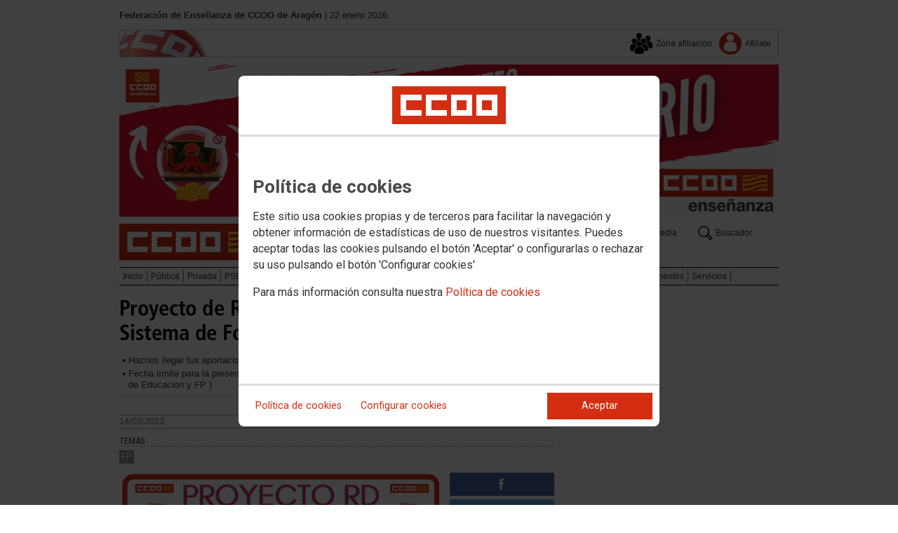

--- FILE ---
content_type: text/html; charset=UTF-8
request_url: https://aragon.fe.ccoo.es/noticia:655611--Proyecto_de_Real_Decreto_Ordenacion_del_Sistema_de_Formacion_profesional
body_size: 16048
content:
<!DOCTYPE html>
<html lang="es" style='height: 100%; overflow: hidden;'>

<head>
	<title>Federación de Enseñanza de CCOO de Aragón</title>
	<meta charset="UTF-8">		
	<meta name="viewport" content="width=device-width, initial-scale=1.0, user-scalable=yes">	
	<link rel="icon" type="image/png" href="/cms/favicons/favicon_443.png">
	
	<link rel='stylesheet' href='/cms/css/tiny_styles.css'/>
	<link rel='stylesheet' href='/js/jquery-ui-1.10.3/themes/smoothness/jquery-ui-1.10.3.custom.css'/>
	<link rel='stylesheet' href='https://fonts.googleapis.com/css?family=Roboto:100,300,400,500,700,900%7CRoboto+Condensed:300,400,700&subset=latin,latin-ext'/>
	<link rel='stylesheet' href='/cms/css/html5reset.css'/>
	<link rel='stylesheet' href='/cms/css/csccoo.css'/>
	<link rel='stylesheet' href='/cms/css/cookieconsent.css'/>
	<link rel='stylesheet' href='//cdn.flowplayer.com/releases/native/3/stable/style/flowplayer.css'/>
	
	
	
	<!--[if lte IE 8]><style>@import url("/cms/css/cms_ie.css");</style><![endif]-->
	
	
	
	
	
	
	
			<script>
			function loadScript(a){
                var b=document.getElementsByTagName("head")[0],c=document.createElement("script");
                c.type="text/javascript",c.src="https://tracker.metricool.com/resources/be.js",
                c.onreadystatechange=a,c.onload=a,b.appendChild(c)
            }
            loadScript(function(){beTracker.t({hash:"5953194ebefc3500f75bf780d040861"})});</script>
	
	<meta property='og:type' content='article'/>
	<meta property='og:title' content='Proyecto de Real Decreto Ordenación del Sistema de Formación profesional'/>
	<meta property='og:site_name' content='Enseñanza Aragón'/>
	<meta property='og:url' content='https://aragon.fe.ccoo.es/noticia:655611--Proyecto_de_Real_Decreto_Ordenacion_del_Sistema_de_Formacion_profesional'/>
	<meta property='og:image' content='https://aragon.fe.ccoo.es/1f9bbbac9299a426a48d41c6b12ba778000063.png'/>
	<meta property='og:description' content=''/>
			<script type='text/javascript' src='/js/validaciones_app.js'></script>
			<meta name="twitter:card" content="summary_large_image"/>
			<meta name="twitter:site" content="Enseñanza Aragón"/>
			<meta name="twitter:title" content="Proyecto de Real Decreto Ordenación del Sistema de Formación profesional" />			
			<meta name="twitter:description" content="" />
			<meta name="twitter:image" content="https://aragon.fe.ccoo.es/1f9bbbac9299a426a48d41c6b12ba778000063.png" />		
	<script src='/js/jquery-3.7.1.min.js'></script>
	<script src='/js/jquery-1.11.0.min.js'></script>
	<script src='/js/jquery-ui-1.10.3/ui/minified/jquery-ui.min.js'></script>
	<script src='//cdn.flowplayer.com/releases/native/3/stable/flowplayer.min.js'></script>
	<script src='//cdn.flowplayer.com/releases/native/3/stable/plugins/hls.min.js'></script>
	<script src='//cdn.flowplayer.com/releases/native/3/stable/plugins/audio.min.js'></script>
	
	
	<script src='https://kit.fontawesome.com/e62e370cf8.js' crossorigin='anonymous'></script>
	
	
	
	<script type="text/javascript">
	
		if (!String.prototype.trim) {
		  (function() {			 
		    var rtrim = /^[\s\uFEFF�]+|[\s\uFEFF�]+$/g;
		    String.prototype.trim = function() {
		      return this.replace(rtrim, '');
		    };
		  })();
		}
		
		cookies_conf = "";
		function saveConfigCookies() {
			var strCookies;
			strCookies = ($('#cg').prop("checked")) ? "1" : "0";
			strCookies+= ($('#cf').prop("checked")) ? "1" : "0";
			strCookies+= ($('#ct').prop("checked")) ? "1" : "0";			
            strCookies+= ($('#cb').prop("checked")) ? "1" : "0";
			var cookexpire = new Date(); 
			cookexpire.setTime(new Date().getTime()+3600000*24*365); 
			document.cookie = 'config=' + strCookies + ';expires=' + cookexpire.toGMTString();
			location.reload();
		}
	
			
		var DBG=0;
		
		
		$(document).ready(function() {
			$.maxZIndex = $.fn.maxZIndex = function(opt) {
				var def = { inc: 10, group: "*" };
				$.extend(def, opt);    
				var zmax = 0;
				$(def.group).each(function() {
					var cur = parseInt($(this).css('z-index'));
					zmax = cur > zmax ? cur : zmax;
				});
				if (!this.jquery) return zmax;
		
				return this.each(function() {
					zmax += def.inc;
					$(this).css("z-index", zmax);
				});
			}			
			if ($('#divLoad').length) $('#divLoad').remove();	
					
			
			/* elcon:63942- */arrImaNot[655611] = new Array();arrImaNot[655611][0]='/1f9bbbac9299a426a48d41c6b12ba778000063.png';numImaNot[655611] = 0;arrPieIma[655611] = new Array();arrPieIma[655611][0]='RD FP';
			
		});

		function get_cookie(cname) {				
               var allcookies = document.cookie;                             
               var cookiearray = allcookies.split(';');	               
               for (var s=0; s<cookiearray.length; s++) {				   	
                	var nombre = (cookiearray[s].split('=')[0]).trim();
					var valor = cookiearray[s].split('=')[1];					   
				  	if (nombre==cname) return valor;
               }
			   return "";
        }

		function check_cookie() {		
			var perfil = get_cookie('profile');
			var dir = "http://" + window.location.host;				
			var nom_opc = "";
			nom_opc = nom_opc.replace(" ","_");
			if (perfil!='' && dir!=perfil) window.location.href = perfil + "/" + nom_opc;
			
			// Si no hay, generamos la cookie
			if (perfil == '') {			
				var exdate=new Date();
	   			exdate.setDate(exdate.getDate() + 2*365);
	    		var exp=";expires="+exdate.toUTCString();						
				// Indicamos el dominio para que no considere distintas las cookies según el subdominio
				document.cookie="profile=" + dir + exp + ";domain=ccoo.es";
			}
		}
		
		function callPlugin(event_id,data,opciones){		
			var insideIframe = window.top !== window.self;
			if (insideIframe) {
				parent.postMessage({
					event_id: event_id,
					data :data,
					opciones: opciones
				},
				'*');
			} else { 
				window.open(data, '_blank', opciones);				
			}
		}
		
		function showImg(img) {
			diaWidth = $(window).width()>435 ? "435" : $(window).width();			
			imgWidth = diaWidth - 35;
			var Y = Math.floor(window.innerHeight/2 - 200);			
			$("#imgDialog").dialog({
				width: diaWidth + "px",
				modal: false,
				autoOpen: false,
				clickOutside: true,
				clickOutsideTrigger: "#opener1",
				open: function(event, ui) {
            $(this).parent().css({'top': Y});
        }
			});
			$("#imgDialog").html("<img src='/" + img + "' style='max-width: " + imgWidth + "px'>");			
			$("#imgDialog").dialog('open');			
		}	
		
		
					
			indSizeFont = 0;
			var arrSizeFont = ["", "15px", "18px", "21px", "24px"];			
		
			// Incremento del tama�o de fuente
			function incSizeFont() {				
				indSizeFont++;
				if (indSizeFont>4) indSizeFont = 4;
				cuerpo = document.getElementById("divCuerpo");
				parrafos = cuerpo.getElementsByTagName('P');				
				document.getElementById('divSubtitulos').style.fontSize = arrSizeFont[indSizeFont];
				document.getElementById('divSubtitulos').style.lineHeight = "130%";
				for (i=0; i<parrafos.length; i++) {
					parrafos[i].style.fontSize = arrSizeFont[indSizeFont];
					parrafos[i].style.lineHeight = "130%";
				}
				document.getElementById('divFechaFuente').style.fontSize = arrSizeFont[indSizeFont];
				document.getElementById('divFechaFuente').style.lineHeight = "130%";
				entradilla = document.getElementById("pEntradilla");
				entradilla.style.fontSize = arrSizeFont[indSizeFont];
				entradilla.style.lineHeight = "130%";
			}

			// Decremento del tama�o de fuente
			function decSizeFont() {
				indSizeFont--;
				if (indSizeFont<0) indSizeFont = 0;
				cuerpo = document.getElementById("divCuerpo");
				parrafos = cuerpo.getElementsByTagName('P');
				for (i=0; i<parrafos.length; i++) parrafos[i].style.fontSize = arrSizeFont[indSizeFont];
				document.getElementById('divFechaFuente').style.fontSize = arrSizeFont[indSizeFont];
				entradilla = document.getElementById("pEntradilla");
				entradilla.style.fontSize=arrSizeFont[indSizeFont];				
			}			

			arrImaNot = new Array();
			arrPieIma = new Array();
			numImaNot = new Array();			

			// Avance a la imagen siguiente
			function nextImaNot(cd_cms_conte) {				
				if (numImaNot[cd_cms_conte]<arrImaNot[cd_cms_conte].length-1) numImaNot[cd_cms_conte]++; else numImaNot[cd_cms_conte] = 0;				
				document.getElementById('imagen_' + cd_cms_conte).src = arrImaNot[cd_cms_conte][numImaNot[cd_cms_conte]];
				document.getElementById('a_' + cd_cms_conte).href = arrImaNot[cd_cms_conte][numImaNot[cd_cms_conte]];				
				document.getElementById('pie_' + cd_cms_conte).innerHTML = arrPieIma[cd_cms_conte][numImaNot[cd_cms_conte]];
			}

			// Retroceso a la imagen anterior
			function prevImaNot(cd_cms_conte) {								
				if (numImaNot[cd_cms_conte]>0) numImaNot[cd_cms_conte]--; else numImaNot[cd_cms_conte] = arrImaNot[cd_cms_conte].length-1;
				document.getElementById('imagen_' + cd_cms_conte).src = arrImaNot[cd_cms_conte][numImaNot[cd_cms_conte]];
				document.getElementById('a_' + cd_cms_conte).href = arrImaNot[cd_cms_conte][numImaNot[cd_cms_conte]];
				document.getElementById('pie_' + cd_cms_conte).innerHTML = arrPieIma[cd_cms_conte][numImaNot[cd_cms_conte]];
			}
			
			arrVideos = new Array();			
			numVideo = new Array();			

			/// Avance al vídeo siguiente
			function nextVideo(cd_cms_conte) {				
				document.getElementById('divContVideo' + cd_cms_conte + "_" + numVideo[cd_cms_conte]).style.display='none';
				document.getElementById('but_' + cd_cms_conte + "_" + numVideo[cd_cms_conte]).style.display='none';
				if (numVideo[cd_cms_conte]<arrVideos[cd_cms_conte].length-1) numVideo[cd_cms_conte]++; else numVideo[cd_cms_conte] = 0;
				document.getElementById('divContVideo' + cd_cms_conte + "_" + numVideo[cd_cms_conte]).style.display='block';
				document.getElementById('but_' + cd_cms_conte + "_" + numVideo[cd_cms_conte]).style.display='block';
			}

			// Retroceso al vídeo anterior
			function prevVideo(cd_cms_conte) {
				document.getElementById('divContVideo' + cd_cms_conte + "_" + numVideo[cd_cms_conte]).style.display='none';
				document.getElementById('but_' + cd_cms_conte + "_" + numVideo[cd_cms_conte]).style.display='none';
				if (numVideo[cd_cms_conte]>0) numVideo[cd_cms_conte]--; else numVideo[cd_cms_conte] = arrVideos[cd_cms_conte].length-1;
				document.getElementById('divContVideo' + cd_cms_conte + "_" + numVideo[cd_cms_conte]).style.display='block';
				document.getElementById('but_' + cd_cms_conte + "_" + numVideo[cd_cms_conte]).style.display='block';
			}			

			// Enviar comentario
			function sndComm(elcon,elconmaster){
				var firstError = '';
				var patt=/^[ a-zA-Z0-9������������]{4,}/g;
				if ($('#nick').val()=='' || !patt.test($('#nick').val())) {
					setValError('nick','el nombre','R',"El nombre o apodo debe contener al menos cuatro caracteres");
					firstError = "nick";
				} else delValError('nick');

				var patt=/^[ a-zA-Z0-9������������,.:\-*]{4,}/g;
				if (!patt.test($('#comen').val())) {
					setValError('comen','el comentario','E','El comentario debe contener al menos cuatro caracteres (letras, n�meros y/o signos de puntuaci�n)');
					if (firstError=='') firstError = "comen";
				}
				else delValError('comen');				
				if (firstError) {
					$('#' + firstError).focus();
					return false;
				}
				var d = new Object();
				d['nick'] = $('#nick').val();
				d['comen'] = $('#comen').val();
				d['cd_cms_conte']=655611;				
				$.post('/cms.php?F:'+elcon+','+elconmaster, { fun: "savcom", data: JSON.stringify(d) } ,
					function(data) {
						try {	
							//alert(data);						
							eval(data);
						} catch(e) {
							alert('Error enviando datos AAA: '+e.message);
						}
					}
				).fail(function(xhr,status,error) {
					alert('Error enviando datos: '+e.message);
				});
			}			
		(function(i,s,o,g,r,a,m){i['GoogleAnalyticsObject']=r;i[r]=i[r]||function(){(i[r].q=i[r].q||[]).push(arguments)},i[r].l=1*new Date();
		a=s.createElement(o),m=s.getElementsByTagName(o)[0];a.async=1;a.src=g;m.parentNode.insertBefore(a,m)})(window,document,'script','//www.google-analytics.com/analytics.js','ga');
	</script>	
</head>		<body style="position: relative; min-height: 100%; overflow: hidden">
			<div id='imgDialog'></div>
			<div class='cms_contenedor_principal'>
					<div class="ccoo-cc-root">
		<div class="ccoo-cc-overlay"></div>
			<div class="ccoo-cc-dialog" role="dialog" tabindex="0">
					<div id="adv-cookies-1" class="ccoo-cc-content-container">
						<div class="ccoo-cc-content-header">
							<div class="ccoo-cc-header-image-container"> <!--fc-header-image-container-->
								<img class="ccoo-cc-header-image" alt="Comisiones Obreras" src="/cms/g/logotipos/CCOO_pastilla_RGB_72ppp_162x54.png"> <!--fc-header-image-->
							</div>
						</div>
	
						<div class="ccoo-cc-content-body">
							<h2>Política de cookies</h2>
							<p>Este sitio usa cookies propias y de terceros para facilitar la navegación y obtener información de estadísticas de uso de nuestros visitantes. Puedes aceptar todas las cookies pulsando el botón 'Aceptar' o configurarlas o rechazar su uso pulsando el botón 'Configurar cookies'</p>
							<p>Para más información consulta nuestra <span onclick="$('#adv-cookies-1').addClass('ccoo-cc-hidden'); $('#adv-cookies-2').removeClass('ccoo-cc-hidden')">Política de cookies</span></p>
						</div>
	
						<div class="ccoo-cc-content-footer">
							<div class="ccoo-cc-btns-container">
								<span class="ccoo-cc-btn" onclick="$('#adv-cookies-1').addClass('ccoo-cc-hidden'); $('#adv-cookies-2').removeClass('ccoo-cc-hidden')">Política de cookies</span>
								<span class="ccoo-cc-btn" id="sn-b-custom" onclick="$('#adv-cookies-1').addClass('ccoo-cc-hidden'); $('#adv-cookies-3').removeClass('ccoo-cc-hidden')">Configurar cookies</span>
							</div>
							<div class="ccoo-cc-btns-container-end">
								<span class="ccoo-cc-btn ccoo-cc-btn-action" id="accept-choices" onclick="var cookexpire=new Date(); cookexpire.setTime(new Date().getTime()+3600000*24*365); document.cookie='config=111;expires='+cookexpire.toGMTString();location.reload()">Aceptar</span>
							</div>
						</div>
					</div>
	
					<div id="adv-cookies-2" class="ccoo-cc-content-container ccoo-cc-hidden">
						<div class="ccoo-cc-content-header">
							<div class="ccoo-cc-header-image-container"> <!--fc-header-image-container-->
								<img class="ccoo-cc-header-image" alt="Comisiones Obreras" src="/cms/g/logotipos/CCOO_pastilla_RGB_72ppp_162x54.png"> <!--fc-header-image-->
							</div>
						</div>
	
						<div class="ccoo-cc-content-body">
											<h2 class="generic">
					<div class="wrapper_000">
						<p class="est_p_v001">Política de cookies</p>
					</div>
				</h2>
			<div class="eC_estatico_v001">			
				<div class="wrapper_000">
					<p class="est_p_v001">FEDERACION DE ENSE?ANZA DE COMISIONES OBRERAS informa que este sitio web usa cookies para:</p>
							<ol>
								<li><p class="est_p_v001">Asegurar que las páginas web puedan funcionar correctamente</p></li>
								<li><p class="est_p_v001">Recopilar información estadística anónima, como qué páginas ha visitado la persona usuaria o cuánto tiempo ha permanecido en el sitio web.</p></li> 
								<li><p class="est_p_v001">Mostrar contenido de redes sociales, siempre relacionado con información de la organización de CCOO.</p></li>
							</ol>
							<p class="est_p_v001">Informamos que contiene enlaces a sitios web de terceros con políticas de privacidad ajenas a la de CCOO que podrá decidir si acepta o no cuando acceda a ellos.</p>		
							<p class="est_p_v001">
								A continuación encontrará información detallada sobre qué son las cookies, qué tipo de cookies utiliza este sitio web, cómo puede desactivarlas en su 
								navegador y cómo bloquear específicamente la instalación de cookies de terceros.
							</p>						
							<ol>
								<li>
									<p class="est_p_v001"><strong>¿Qué son las cookies?</strong></p>			
									<p class="est_p_v001">
										Las cookies son archivos que los sitios web o las aplicaciones instalan en el navegador o en el dispositivo (smartphone, tablet o televisión conectada) 
										de la persona usuaria durante su recorrido por las páginas del sitio o por la aplicación, y sirven para almacenar información sobre su visita.
									</p>
									<p class="est_p_v001">
										El uso de cookies permite optimizar la navegación, adaptando la información y los servicios ofrecidos a los intereses de la persona usuaria, para 
										proporcionarle una mejor experiencia siempre que visita el sitio web.
									</p>
								</li>
								<li>
									<p class="est_p_v001"><strong>Tipología, finalidad y funcionamiento</strong></p>
									<p class="est_p_v001">
										Las cookies, en función de su permanencia, pueden dividirse en cookies de sesión o permanentes. Las primeras expiran cuando la persona usuaria cierra el 
										navegador. Las segundas expiran cuando se cumple el objetivo para el que sirven (por ejemplo, para que la persona usuaria se mantenga identificada en el 
										sitio web) o bien cuando se borran manualmente.
									</p>
									<p class="est_p_v001">
										Adicionalmente, en función de su objetivo, las cookies utilizadas pueden clasificarse de la siguiente forma:
									</p>
									<ul>
										<li>
											<p class="est_p_v001">
												<strong>Estrictamente necesarias (técnicas):</strong> Son aquellas imprescindibles para el correcto funcionamiento de la página. Normalmente 
												se generan cuando la persona usuaria accede al sitio web o inicia sesión en el mismo y se utilizan para identificarle en el 
												sitio web con los siguientes objetivos:
											</p>
											<ul>
												<li><p class="est_p_v001">Mantener la persona usuaria identificada de forma que, si abandona el sitio web, el navegador o el dispositivo y en otro momento vuelve a acceder a dicho sitio web, seguirá identificado, facilitando así su navegación sin tener que volver a identificarse</p></li>
												<li><p class="est_p_v001">Comprobar si la persona usuaria está autorizada para acceder a ciertos servicios o zonas del sitio web</p></li>
											</ul>
										</li>
										<li>
											<p class="est_p_v001">
												<strong>De rendimiento:</strong> Se utilizan para mejorar la experiencia de navegación y optimizar el funcionamiento del sitio web
											</p>									
										</li>
										<li>
											<p class="est_p_v001">
												<strong>Analíticas:</strong> Recopilan información sobre la experiencia de navegación de la persona usuaria en el sitio web, normalmente de forma anónima, 
												aunque en ocasiones también permiten identificar de manera única e inequívoca a la persona usuaria con el fin de obtener informes 
												sobre los intereses de la  persona usuaria en los servicios que ofrece el sitio web.
											</p>
										</li>
									</ul>
									<p class="est_p_v001">
										Para más información puedes consultar la guía sobre el uso de las cookies elaborada por la Agencia Española de Protección de Datos en  
										<a href='https://www.aepd.es/sites/default/files/2020-07/guia-cookies.pdf' target='_blank'>
											https://www.aepd.es/sites/default/files/2020-07/guia-cookies.pdf</a>
										</a>
									</p>
								</li>
								<li>
									<p class="est_p_v001"><strong>Cookies utilizadas en este sitio web</strong></p>
									<p class="est_p_v001">
										A continuación, se muestra una tabla con las cookies utilizadas en este sitio web, incorporando un criterio de "nivel de intrusividad" apoyado en una 
										escala del 1 al 3, en la que:
									</p>
									<p class="est_p_v001">
										<strong>Nivel 1:</strong> se corresponde con cookies estrictamente necesarias para la prestación del propio servicio solicitado por la persona usuaria.
									</p>
									<p class="est_p_v001">
										<strong>Nivel 2:</strong> se corresponde con cookies de rendimiento (anónimas) necesarias para el mantenimiento de contenidos y navegación, de las que solo es necesario informar sobre su existencia.
									</p>
									<p class="est_p_v001">	
										<strong>Nivel 3:</strong> se corresponde con cookies gestionadas por terceros que permiten el seguimiento de la persona usuaria a través de webs de las que  
										FEDERACION DE ENSE?ANZA DE COMISIONES OBRERAS no es titular. Puede corresponderse con cookies donde se identifica a la persona usuaria de manera única y evidente.
									</p>
									<p class="est_p_v001"><strong>Listado de Cookies Utilizadas</strong></p>
									<ul>
										<li><p class="est_p_v001"><strong>Cookie:</strong> PHPSESSID, SERVERID, Incap_ses_*_* y visid_incap_*<br>
											<strong>Duración:</strong> Sesión<br>
											<strong>Tipo:</strong> Imprescindibles<br>
											<strong>Propósito:</strong> Mantener la coherencia de la navegación y optimizar el rendimiento del sitio web<br>
											<strong>Intrusividad:</strong> 1</p>
										</li>
									
										<li><p class="est_p_v001"><strong>Cookie:</strong> config<br>
											<strong>Duración:</strong> 1 año<br>
											<strong>Tipo:</strong> Imprescindibles<br>
											<strong>Propósito:</strong> Guardar la configuración de cookies seleccionada por el usuario<br>
											<strong>Intrusividad:</strong>2</p>
										</li>
									
										<li><p class="est_p_v001"><strong>Cookie:</strong> Google Analytics (_gat, _gid y _ga)<br>
											<strong>Duración:</strong> 24 horas<br>
											<strong>Tipo:</strong> Analítica, de terceros (Google)<br>
											<strong>Propósito:</strong> Permitir la medición y análisis de la navegación en las páginas web<br>
											<strong>Intrusividad:</strong> 3</p>
										</li>
									
										<li><p class="est_p_v001"><strong>Cookie:</strong> Facebook (_fbp)<br>
											<strong>Duración:</strong> 3 meses<br>
											<strong>Tipo:</strong> Terceros (Facebook)<br>
											<strong>Propósito:</strong> Mostrar información incrustada de la red social Facebook<br>
											<strong>Intrusividad:</strong> 3</p>
										</li>
									
										<li><p class="est_p_v001"><strong>Cookie:</strong> Twitter (eu_cn, ct0, guest_id, personalization_id)<br>
											<strong>Duración:</strong> Sesión<br>
											<strong>Tipo:</strong> Terceros (Twitter)<br>
											<strong>Propósito:</strong> Mostrar información incrustada de la red social Twitter<br>
											<strong>Intrusividad:</strong> 3</p>
										</li>
									</ul>
									<p class="est_p_v001">
										Desde los siguientes enlaces puedes consultar la política de cookies de terceros: 
										<a href='https://policies.google.com/technologies/cookies?hl=es' target='_blank'>Política de cookies de Google</a>, 
										<a href='https://es-es.facebook.com/policies/cookies' target='_blank'>Política de cookies de Facebook</a>,
										<a href='https://help.twitter.com/es/rules-and-policies/twitter-cookies' target='_blank'>Política de cookies de Twiter</a>
									</p>
								</li>
								<li>
									<p class="est_p_v001"><strong>Deshabilitar el uso de cookies</strong></p>
									<p class="est_p_v001">
										La persona usuaria en el momento de iniciar la navegación de la web, configura la preferencia de cookies. 
									</p>
									<p class="est_p_v001">	
										Si en un momento posterior desea cambiarla, puede hacerlo a través de la configuración del navegador.  
									</p>
									<p class="est_p_v001">	
										Si la persona usuaria así lo desea, es posible dejar de aceptar las cookies del navegador, o dejar de aceptar las cookies de un servicio en particular.
									</p>
									<p class="est_p_v001">
										Todos los navegadores modernos permiten cambiar la configuración de cookies. Estos ajustes normalmente se encuentran en las <i>Opciones</i> o <i>Preferencias</i> 
										del menú del navegador.
									</p>
									<p class="est_p_v001">
										La persona usuaria podrá, en cualquier momento, deshabilitar el uso de cookies en este sitio web utilizando su navegador. Hay que tener en cuenta que 
										la configuración de cada navegador es diferente. Puede consultar el botón de ayuda o bien visitar los siguientes enlaces de cada navegador donde le 
										indicará como hacerlo: 							
										<a href="http://windows.microsoft.com/es-xl/internet-explorer/delete-manage-cookies#ie=ie-10" target="_blank">Internet Explorer</a>,
										<a href="https://support.mozilla.org/es/kb/Borrar%20cookies" target="_blank">FireFox</a>,
										<a href="https://support.google.com/chrome/answer/95647?hl=es" target="_blank">Chrome</a>,
										<a href="http://www.apple.com/legal/privacy/es/cookies/" target="_blank">Safari</a>
									</p>
									<p class="est_p_v001">
										También existen otras herramientas de terceros, disponibles on-line, que permiten a la persona usuaria gestionar las cookies.
									</p>
								</li>
								<li>
									<p class="est_p_v001"><strong>¿Qué ocurre al deshabilitar las cookies?</strong></p>
									<p class="est_p_v001">
										Algunas funcionalidades y servicios pueden quedar deshabilitados, tener un comportamiento diferente al esperado o incluso que se degrade notablemente la experiencia de 
										navegación de la persona usuaria. 
									</p>		
								</li>
								<li>
									<p class="est_p_v001"><strong>Actualización de la Política de cookies</strong></p>
									<p class="est_p_v001">
										FEDERACION DE ENSE?ANZA DE COMISIONES OBRERAS puede modificar esta política de cookies en función de exigencias legislativas, reglamentarias, o con la finalidad de adaptar dicha política 
										a las instrucciones dictadas por la Agencia Española de Protección de Datos, por ello se aconseja a la persona usuaria que la visite periódicamente.
									</p>
									<p class="est_p_v001">
										Cuando se produzcan cambios significativos en esta política de cookies, se comunicará a través de la web. 
									</p>
								</li>
								<li>
									<p class="est_p_v001"><strong>Política de privacidad</strong></p>								
									<p class="est_p_v001">
										Esta Política de Cookies se complementa con la Política de Privacidad, a la que podrá acceder para conocer la información necesaria adicional sobre protección de datos personales.
									</p>
								</li>
							</ol>
					</div>
			</div>					
						</div>	
						
						<div class="ccoo-cc-content-footer">
							<div class="ccoo-cc-btns-container">
								<span class="ccoo-cc-btn" id="sn-b-custom" onclick="$('#adv-cookies-2').addClass('ccoo-cc-hidden'); $('#adv-cookies-3').removeClass('ccoo-cc-hidden')">Configurar cookies</span>
							</div>
							<div class="ccoo-cc-btns-container-end">
								<span class="ccoo-cc-btn ccoo-cc-btn-action" id="accept-choices" onclick="var cookexpire=new Date(); cookexpire.setTime(new Date().getTime()+3600000*24*365); document.cookie='config=111;expires='+cookexpire.toGMTString();location.reload()">Aceptar todo</span>
							</div>
						</div>
						
					</div>
	
					<div id="adv-cookies-3" class="ccoo-cc-content-container ccoo-cc-hidden">
	
						<div class="ccoo-cc-content-header">
							<div class="ccoo-cc-header-image-container">
								<img class="ccoo-cc-header-image" alt="Comisiones Obreras" src="/cms/g/logotipos/CCOO_pastilla_RGB_72ppp_162x54.png"> 
							</div>
						</div>
	
						<div class="ccoo-cc-content-body">
							<h2>Configuración de cookies</h2>
							<p>Desde aquí puede activar o desactivar las cookies que utilizamos en este sitio web, a excepción de las de técnicas, que son imprescindibles.
							<strong class="span02">Si no selecciona ninguna opción, equivale a rechazar todas las demás cookies</strong>.</p>
							<h3>Cookies técnicas y de sesión, estrictamente necesarias</h3>
							<div class="ccoo-cc-configbox">
								<div class="ccoo-cc-row">
									<div class="ccoo-cc-left">
										<h4>Sesión: PHPSESSID, SERVERID, Incap_ses_*_* y visid_incap_*</h4>
										<p>Permiten mantener la coherencia de la navegación y optimizar el rendimiento del sitio web, son imprescindibles</p>
									</div>
									<div class="ccoo-cc-right ccoo-cc-pur"></div>
								</div>
							</div>
	
							<div class="ccoo-cc-configbox">
									<div class="ccoo-cc-row">
									<div class="ccoo-cc-left">
										<h4>Técnica: config</h4>
										<p>Guarda la configuración de cookies seleccionada por el usuario</p>
									</div>
									<div class="ccoo-cc-right ccoo-cc-pur"></div>
								</div>
							</div>		
							<h3>Cookies de terceros</h3>
							<div class="ccoo-cc-configbox">
								<div class="ccoo-cc-row">
									<div class="ccoo-cc-left">
										<h4>Google Analytics: _gat, _gid y _ga</h4>
										<p>Utilizamos estas cookies para obtener información de estadísticas de uso de nuestros visitantes. Están gestionadas por Google, puedes consultar su política de cookies haciendo clic <a href="https://policies.google.com/technologies/cookies?hl=es" target="_blank">aquí</a></p>
									</div>
									<div class="ccoo-cc-right ccoo-cc-pur">
										<label class="ccoo-cc-switch">
											<input id="cg" class="pu" type="checkbox" data-attr="1">
											<span></span>
										</label>
									</div>
								</div>
							</div>
							<div class="ccoo-cc-configbox">
								<div class="ccoo-cc-row">
									<div class="ccoo-cc-left">
										<h4>Facebook: _fbp</h4>
										<p>Cuando mostramos información incrustada de la red social Facebook, se genera automáticamente esta cookie. Está gestionada por Facebook, puedes consultar su política de cookies haciendo clic <a href="https://es-es.facebook.com/policies/cookies" target="_blank">aquí</a></p>
									</div>
									<div class="ccoo-cc-right ccoo-cc-pur">
										<label class="ccoo-cc-switch">
											<input id="cf" class="pu" type="checkbox" data-attr="1">
											<span></span>
										</label>
									</div>
								</div>
							</div>							
							<div class="ccoo-cc-configbox">
								<div class="ccoo-cc-row">
									<div class="ccoo-cc-left">
										<h4>Twitter: eu_cn, ct0, guest_id y personalization_id</h4>
										<p>Cuando mostramos información incrustada de la red social Twitter, se generan automáticamente estas cookies. Están gestionadas por Twitter, puedes consultar su política de cookies haciendo clic <a href="https://help.twitter.com/es/rules-and-policies/twitter-cookies" target="_blank">aquí</a></p>
									</div>
									<div class="ccoo-cc-right ccoo-cc-pur">
										<label class="ccoo-cc-switch">
											<input id="ct" class="psf" type="checkbox" data-attr="2">
											<span></span>
										</label>
									</div>
								</div>
							</div>
						</div>
	
						<div class="ccoo-cc-content-footer">
							<div class="ccoo-cc-btns-container">
								<span class="ccoo-cc-btn" onclick="$('#adv-cookies-3').addClass('ccoo-cc-hidden'); $('#adv-cookies-2').removeClass('ccoo-cc-hidden')">Política de cookies</span>
							</div>
							<div class="ccoo-cc-btns-container-end">
								<span class="ccoo-cc-btn" id="sn-b-save" onclick="saveConfigCookies()">Guardar preferencias</span>
								<span class="ccoo-cc-btn ccoo-cc-btn-action" id="accept-choices" onclick="var cookexpire=new Date(); cookexpire.setTime(new Date().getTime()+3600000*24*365); document.cookie='config=111;expires='+cookexpire.toGMTString();location.reload()">Aceptar todo</span>
							</div>
						</div>
					</div>
				</div>
		</div>
	</div>
			 <div class='cms_contenedor'>
				
	  <!-- **CABECERA** -->
	<div class='headercontainer'>
	 <header class='width-wide'>
	 <!--[if lte IE 8]><div class='header'><![endif]-->

	  <div class='section group layout_5394946' id='5394946'>
		<div id='5394946_9512313' class='layout_span_col layout_span_12_of_12 layout_5394946_9512313'>
		 <div id='5394946_9512313_22853421' class='layout_5394946_9512313_22853421'>
			<div class="eC_texto_v001">
				<div class="wrapper_000">
					<p><span class="span01">Federación de Enseñanza de CCOO de Aragón</span> | 22 enero 2026.</p>
				</div>
			</div>
		 </div>
		</div>
	  </div>

	  <div class='section group layout_5394947' id='5394947'>
		<div id='5394947_9512314' class='layout_span_col layout_span_12_of_12 layout_5394947_9512314'>
		 <div id='5394947_9512314_22853422' class='layout_5394947_9512314_22853422'>
			<div class='eC_menu_v010'>
				<div class='wrapper_000'>
					<div class='eC_img_v001'>
						<div class='wrapper_000'>
							<a href='http://www.ccoo.es' target='_blank'><img src='/cms/g/CSCCOO/menu/CMS_bandera_bg.png' alt='Web de CSCCOO'></a>
						</div>
					</div>
					<ul>
						<li><a href='http://www.ccoo.es/zonaafiliacion'  target='_blank'><span class='icon icon_dim_32x32 icon_pos_v01_32x32 icon_name_users6'></span><p  class='unaLinea'>Zona afiliación</p></a></li><li><a href='https://aragon.fe.ccoo.es/noticia:517072--Afiliate_a_CCOO_Ensenanza_Aragon_mas_informacion_en_el_interior_&opc_id=a26ad2740f54cff0f626557af1e57756'  target='_blank'><span class='icon icon_dim_32x32 icon_pos_v01_32x32 icon_name_user'></span><p  class='unaLinea'>Afiliate</p></a></li>
					</ul>
				</div>
			</div>			
		 </div>
		</div>
	  </div>

	  <div class='section group layout_5394948' id='5394948'>
		<div id='5394948_9512315' class='layout_span_col layout_span_12_of_12 layout_5394948_9512315'>
		 <div id='5394948_9512315_22853423' class='layout_5394948_9512315_22853423'>
<div class='layout_split_g12_wrapper'><div class='layout_split_g12_col layout_split_g12_12_of_12'><div class='eC_img_v001'><div class='wrapper_000'>		<a href="https://aragon.fe.ccoo.es/noticia:744311--Informe_OPOSICIONES_DOCENTES_Un_cambio_necesario&opc_id=fbb62c3479256875392920d0f8cb053f" target='_blank'>		<img src='/a900511704b6a6c57bab3711f2714b9f000063.gif' id='img22853423' title="Banner cabecera" alt="Banner cabecera" class='elcon_imagen' style=''></a></div></div></div></div>
		 </div>
		</div>
	  </div>

	  <div class='section group layout_5394949' id='5394949'>
		<div id='5394949_9512316' class='layout_span_col layout_span_6_of_12 layout_5394949_9512316'>
		 <div id='5394949_9512316_22853424' class='layout_5394949_9512316_22853424'>
<div class='layout_split_g12_wrapper'><div class='layout_split_g12_col layout_split_g12_12_of_12'><div class='eC_img_v001'><div class='wrapper_000'>		<a href="https://aragon.fe.ccoo.es/Inicio" target='_self'>		<img src='/abdd280c8acc1478d3e3532e7311340e000063.png' id='img22853424' title="Federación de Enseñanza de CCOO de Aragón" alt="Federación de Enseñanza de CCOO de Aragón" class='elcon_imagen' style=''></a></div></div></div></div>
		 </div>
		</div>
		<div class='calle'></div>
		<div id='5394949_9512317' class='layout_span_col layout_span_6_of_12 layout_5394949_9512317'>
		 <div id='5394949_9512317_22853425' class='layout_5394949_9512317_22853425'>
			<div class='eC_menu_v013'>
				<div class='eC_menu_v013_wrapper'>
					<div class='wrapper_000'>
						<ul>
							<li><a href='https://ssl.ccoo.es/afiliacion'  target='_self'><p ><span class='icon icon_dim_20x20 icon_pos_v01_20x20 icon_name_users6'></span>Tu sindicato</p></a></li><li><a href='https://aragon.fe.ccoo.es/Aqui_estamos'  target='_self'><p ><span class='icon icon_dim_20x20 icon_pos_v01_20x20 icon_name_helm2'></span>Aquí estamos</p></a></li><li><a href='https://aragon.fe.ccoo.es/Multimedia'  target='_self'><p ><span class='icon icon_dim_20x20 icon_pos_v01_20x20 icon_name_cameras2'></span>Multimedia</p></a></li><li><a href='https://aragon.fe.ccoo.es/Buscador'  target='_self'><p ><span class='icon icon_dim_20x20 icon_pos_v01_20x20 icon_name_search92'></span>Buscador</p></a></li><li><a href='/Documentos'  target='_self'><p ><span class='icon icon_dim_20x20 icon_pos_v01_20x20 icon_name_0001'></span>Documentación</p></a></li><li><a href='/Documentos/Transparencia/Documentos'  target='_self'><p ><span class='icon icon_dim_20x20 icon_pos_v01_20x20 icon_name_info28'></span>Transparencia</p></a></li>
						</ul>
					</div>
				</div>
			</div>
		 </div>
		</div>
	  </div>

	  <div class='section group layout_5394950' id='5394950'>
		<div id='5394950_9512318' class='layout_span_col layout_span_12_of_12 layout_5394950_9512318'>
		 <div id='5394950_9512318_22853426' class='layout_5394950_9512318_22853426'>
			<div class='eC_menu_v009'>
				<div class='wrapper_000'>
					<ul>
						<li><a href='https://aragon.fe.ccoo.es/Inicio'   target='_self' ><span>Inicio</span></a></li><li><a href='https://aragon.fe.ccoo.es/Publica'   target='_self' ><span>Pública</span></a></li><li><a href='https://aragon.fe.ccoo.es/Privada'   target='_self' ><span>Privada</span></a></li><li><a href='https://aragon.fe.ccoo.es/PSEC_Personal_Laboral'   target='_self' ><span>PSEC Personal Laboral</span></a></li><li><a href='https://aragon.fe.ccoo.es/Universidad'   target='_self' ><span>Universidad</span></a></li><li><a href='https://aragon.fe.ccoo.es/Politica_Educativa'   target='_self' ><span>Política Educativa</span></a></li><li><a href='https://aragon.fe.ccoo.es/Formacion'   target='_self' ><span>Formación</span></a></li><li><a href='https://aragon.fe.ccoo.es/Mujer_e_Igualdad'   target='_self' ><span>Mujer e Igualdad</span></a></li><li><a href='https://aragon.fe.ccoo.es/Salud_Laboral'   target='_self' ><span>Salud Laboral</span></a></li><li><a href='https://aragon.fe.ccoo.es/Documentos'   target='_self' ><span>Documentos</span></a></li><li><a href='http://servicios.ccoo.es/servicios/'   target='_blank' ><span>Servicios</span></a></li>	
					</ul>
				</div>
			</div>					
		 </div>
		</div>
	  </div>
			<!-- **FIN CABECERA** -->
<!--[if lte IE 8]></div><![endif]--></header>
			<!-- **CABECERA MOVIL** -->
<header class="width-narrow stretch-height"> <!--[if lte IE 8]><div class="header width-narrow"><![endif]-->

	  <div class='section group layout_5394944' id='5394944'>
		<div id='5394944_9512310' class='layout_span_col layout_span_12_of_12 layout_5394944_9512310'>
		 <div id='5394944_9512310_22853418' class='layout_5394944_9512310_22853418'>
<div class='layout_split_g12_wrapper'><div class='layout_split_g12_col layout_split_g12_12_of_12'><div class='eC_img_v001'><div class='wrapper_000'>		<a href="https://aragon.fe.ccoo.es/noticia:744311--Informe_OPOSICIONES_DOCENTES_Un_cambio_necesario&opc_id=fbb62c3479256875392920d0f8cb053f" target='_blank'>		<img src='/a900511704b6a6c57bab3711f2714b9f000063.gif' id='img22853418' title="1diciembre" alt="1diciembre" class='elcon_imagen' style=''></a></div></div></div></div>
		 </div>		 <div id='5394944_9512310_22853419' class='layout_5394944_9512310_22853419'>
<div class='layout_split_g12_wrapper'><div class='layout_split_g12_col layout_split_g12_0_of_12'><div class='eC_img_v001'><div class='wrapper_000'>		<img src='/' id='img22853419' title="" alt="" class='elcon_imagen' style=''></div></div></div></div>
		 </div>		 <div id='5394944_9512310_22853420' class='layout_5394944_9512310_22853420'>
			<div id="st-container" class="st-container st-effect-1">
				<div class="st-menu st-effect-1 stretch-height">
					<!-- congresos -->
					<div id="tabs" class="tabs stretch-height">
						<nav>
							<ul>
								<li id='li_1' class = 'tab-current'><a href='#section-1'><span class='icon icon_dim_32x32 icon_pos_v01_32x32 icon_name_home143'></span></a></li><li id='li_2' ><a href='#section-2'><span class='icon icon_dim_32x32 icon_pos_v01_32x32 icon_name_folder207'></span></a></li><li id='li_3' ><a href='#section-3'><span class='icon icon_dim_32x32 icon_pos_v01_32x32 icon_name_add170'></span></a></li>									
							</ul>
						</nav>
		
						<div class="content">
											<section id="section-1" class = 'content-current'>
					<ul class="ul_menu_sec-1">
						<li>
							<span>Inicio</span>											
							<ul><li id = 'li_1192133'><a href='https://aragon.fe.ccoo.es/Inicio'   target='_self'> Inicio</a></li>					<li id = 'li_1192134'>
						<a href='https://aragon.fe.ccoo.es/Publica' >
							
							Pública 
							<span id = 'arrow1017_1192134' class='icon icon_dim_13x13 icon_pos_v01_13x13 icon_name_arrow-right00 icon-unfolded' 
							onclick="if (this.className.indexOf('icon-unfolded')!=-1) { this.className = this.className.replace('icon-unfolded','icon-folded');this.className = this.className.replace('icon_name_arrow-right00','icon_name_arrow-bottom00');document.getElementById('li_1192134').className='selected'; event.preventDefault();} else {this.className = this.className.replace('icon-folded','icon-unfolded');this.className = this.className.replace('icon_name_arrow-bottom00','icon_name_arrow-right00');document.getElementById('li_1192134').className=''; event.preventDefault();}"></span>
						</a>							<ul><li id = 'li_1192135'><a href='https://aragon.fe.ccoo.es/Publica/Funcionariado_de_Carrera'   target='_self'> Funcionariado de Carrera</a></li><li id = 'li_1192136'><a href='https://aragon.fe.ccoo.es/Publica/Funcionariado_Interino'   target='_self'> Funcionariado Interino</a></li></ul></li>					<li id = 'li_1192137'>
						<a href='https://aragon.fe.ccoo.es/Privada' >
							
							Privada 
							<span id = 'arrow1017_1192137' class='icon icon_dim_13x13 icon_pos_v01_13x13 icon_name_arrow-right00 icon-unfolded' 
							onclick="if (this.className.indexOf('icon-unfolded')!=-1) { this.className = this.className.replace('icon-unfolded','icon-folded');this.className = this.className.replace('icon_name_arrow-right00','icon_name_arrow-bottom00');document.getElementById('li_1192137').className='selected'; event.preventDefault();} else {this.className = this.className.replace('icon-folded','icon-unfolded');this.className = this.className.replace('icon_name_arrow-bottom00','icon_name_arrow-right00');document.getElementById('li_1192137').className=''; event.preventDefault();}"></span>
						</a>							<ul><li id = 'li_1192138'><a href='https://aragon.fe.ccoo.es/Privada/Otros'   target='_self'> Otros</a></li><li id = 'li_1192139'><a href='https://aragon.fe.ccoo.es/Privada/Concertada'   target='_self'> Concertada</a></li><li id = 'li_1192140'><a href='https://aragon.fe.ccoo.es/Privada/No_Reglada'   target='_self'> No Reglada</a></li><li id = 'li_1192141'><a href='https://aragon.fe.ccoo.es/Privada/Monitoras_de_comedor'   target='_self'> Monitoras de comedor</a></li><li id = 'li_1192142'><a href='https://aragon.fe.ccoo.es/Privada/Tec._Educacion_Infantil'   target='_self'> Téc. Educación Infantil</a></li><li id = 'li_1192143'><a href='https://aragon.fe.ccoo.es/Privada/Discapacidad'   target='_self'> Discapacidad</a></li></ul></li><li id = 'li_1192144'><a href='https://aragon.fe.ccoo.es/PSEC_Personal_Laboral'   target='_self'> PSEC Personal Laboral</a></li>					<li id = 'li_1192145'>
						<a href='https://aragon.fe.ccoo.es/Universidad' >
							
							Universidad 
							<span id = 'arrow1017_1192145' class='icon icon_dim_13x13 icon_pos_v01_13x13 icon_name_arrow-right00 icon-unfolded' 
							onclick="if (this.className.indexOf('icon-unfolded')!=-1) { this.className = this.className.replace('icon-unfolded','icon-folded');this.className = this.className.replace('icon_name_arrow-right00','icon_name_arrow-bottom00');document.getElementById('li_1192145').className='selected'; event.preventDefault();} else {this.className = this.className.replace('icon-folded','icon-unfolded');this.className = this.className.replace('icon_name_arrow-bottom00','icon_name_arrow-right00');document.getElementById('li_1192145').className=''; event.preventDefault();}"></span>
						</a>							<ul><li id = 'li_1192146'><a href='https://aragon.fe.ccoo.es/Universidad/PAS'   target='_self'> PAS</a></li><li id = 'li_1192147'><a href='https://aragon.fe.ccoo.es/Universidad/PDI'   target='_self'> PDI</a></li></ul></li><li id = 'li_1192148'><a href='https://aragon.fe.ccoo.es/Politica_Educativa'   target='_self'> Política Educativa</a></li>					<li id = 'li_1192149'>
						<a href='https://aragon.fe.ccoo.es/Formacion' >
							
							Formación 
							<span id = 'arrow1017_1192149' class='icon icon_dim_13x13 icon_pos_v01_13x13 icon_name_arrow-right00 icon-unfolded' 
							onclick="if (this.className.indexOf('icon-unfolded')!=-1) { this.className = this.className.replace('icon-unfolded','icon-folded');this.className = this.className.replace('icon_name_arrow-right00','icon_name_arrow-bottom00');document.getElementById('li_1192149').className='selected'; event.preventDefault();} else {this.className = this.className.replace('icon-folded','icon-unfolded');this.className = this.className.replace('icon_name_arrow-bottom00','icon_name_arrow-right00');document.getElementById('li_1192149').className=''; event.preventDefault();}"></span>
						</a>							<ul><li id = 'li_1192150'><a href='https://aragon.fe.ccoo.es/Formacion/Publica'   target='_self'> Pública</a></li><li id = 'li_1192151'><a href='https://aragon.fe.ccoo.es/Formacion/Privada'   target='_self'> Privada</a></li><li id = 'li_1192152'><a href='https://aragon.fe.ccoo.es/Formacion/PSEC'   target='_self'> PSEC</a></li><li id = 'li_1192153'><a href='https://aragon.fe.ccoo.es/Formacion/Universidad'   target='_self'> Universidad</a></li></ul></li><li id = 'li_1192154'><a href='https://aragon.fe.ccoo.es/Mujer_e_Igualdad'   target='_self'> Mujer e Igualdad</a></li><li id = 'li_1192155'><a href='https://aragon.fe.ccoo.es/Salud_Laboral'   target='_self'> Salud Laboral</a></li>					<li id = 'li_1192156'>
						<a href='https://aragon.fe.ccoo.es/Documentos' >
							
							Documentos 
							<span id = 'arrow1017_1192156' class='icon icon_dim_13x13 icon_pos_v01_13x13 icon_name_arrow-right00 icon-unfolded' 
							onclick="if (this.className.indexOf('icon-unfolded')!=-1) { this.className = this.className.replace('icon-unfolded','icon-folded');this.className = this.className.replace('icon_name_arrow-right00','icon_name_arrow-bottom00');document.getElementById('li_1192156').className='selected'; event.preventDefault();} else {this.className = this.className.replace('icon-folded','icon-unfolded');this.className = this.className.replace('icon_name_arrow-bottom00','icon_name_arrow-right00');document.getElementById('li_1192156').className=''; event.preventDefault();}"></span>
						</a>							<ul>					<li id = 'li_1192157'>
						<a href='javascript:return false' >
							
							Publicaciones 
							<span id = 'arrow1017_1192157' class='icon icon_dim_13x13 icon_pos_v01_13x13 icon_name_arrow-right00 icon-unfolded' 
							onclick="if (this.className.indexOf('icon-unfolded')!=-1) { this.className = this.className.replace('icon-unfolded','icon-folded');this.className = this.className.replace('icon_name_arrow-right00','icon_name_arrow-bottom00');document.getElementById('li_1192157').className='selected'; event.preventDefault();} else {this.className = this.className.replace('icon-folded','icon-unfolded');this.className = this.className.replace('icon_name_arrow-bottom00','icon_name_arrow-right00');document.getElementById('li_1192157').className=''; event.preventDefault();}"></span>
						</a>							<ul><li id = 'li_1192158'><a href='https://aragon.fe.ccoo.es/Documentos/Publicaciones/Cuadernos_de_Informacion'   target='_self'> Cuadernos de Información</a></li><li id = 'li_1192159'><a href='https://aragon.fe.ccoo.es/Documentos/Publicaciones/Revista_TE_Informa'   target='_self'> Revista TE Informa</a></li></ul></li>					<li id = 'li_1192160'>
						<a href='javascript:return false' >
							
							Informes 
							<span id = 'arrow1017_1192160' class='icon icon_dim_13x13 icon_pos_v01_13x13 icon_name_arrow-right00 icon-unfolded' 
							onclick="if (this.className.indexOf('icon-unfolded')!=-1) { this.className = this.className.replace('icon-unfolded','icon-folded');this.className = this.className.replace('icon_name_arrow-right00','icon_name_arrow-bottom00');document.getElementById('li_1192160').className='selected'; event.preventDefault();} else {this.className = this.className.replace('icon-folded','icon-unfolded');this.className = this.className.replace('icon_name_arrow-bottom00','icon_name_arrow-right00');document.getElementById('li_1192160').className=''; event.preventDefault();}"></span>
						</a>							<ul><li id = 'li_1192161'><a href='https://aragon.fe.ccoo.es/Documentos/Informes/Documentos'   target='_self'> Documentos</a></li></ul></li>					<li id = 'li_1192162'>
						<a href='javascript:return false' >
							
							Pública 
							<span id = 'arrow1017_1192162' class='icon icon_dim_13x13 icon_pos_v01_13x13 icon_name_arrow-right00 icon-unfolded' 
							onclick="if (this.className.indexOf('icon-unfolded')!=-1) { this.className = this.className.replace('icon-unfolded','icon-folded');this.className = this.className.replace('icon_name_arrow-right00','icon_name_arrow-bottom00');document.getElementById('li_1192162').className='selected'; event.preventDefault();} else {this.className = this.className.replace('icon-folded','icon-unfolded');this.className = this.className.replace('icon_name_arrow-bottom00','icon_name_arrow-right00');document.getElementById('li_1192162').className=''; event.preventDefault();}"></span>
						</a>							<ul><li id = 'li_1192163'><a href='https://aragon.fe.ccoo.es/Documentos/Publica/Legislacion_estatal'   target='_self'> Legislación estatal</a></li><li id = 'li_1192164'><a href='https://aragon.fe.ccoo.es/Documentos/Publica/Legislacion_autonomica'   target='_self'> Legislación autonómica</a></li><li id = 'li_1192165'><a href='https://aragon.fe.ccoo.es/Documentos/Publica/Curriculos'   target='_self'> Currículos</a></li><li id = 'li_1192166'><a href='https://aragon.fe.ccoo.es/Documentos/Publica/Normativa_Funcionariado_Interino'   target='_self'> Normativa Funcionariado Interino</a></li><li id = 'li_1192167'><a href='https://aragon.fe.ccoo.es/Documentos/Publica/Normativa_FP'   target='_self'> Normativa FP</a></li><li id = 'li_1192168'><a href='https://aragon.fe.ccoo.es/Documentos/Publica/Normativa_Regimen_Especial'   target='_self'> Normativa Régimen Especial</a></li><li id = 'li_1192169'><a href='https://aragon.fe.ccoo.es/Documentos/Publica/Normativa_Centros'   target='_self'> Normativa Centros</a></li></ul></li>					<li id = 'li_1192170'>
						<a href='javascript:return false' >
							
							Privada 
							<span id = 'arrow1017_1192170' class='icon icon_dim_13x13 icon_pos_v01_13x13 icon_name_arrow-right00 icon-unfolded' 
							onclick="if (this.className.indexOf('icon-unfolded')!=-1) { this.className = this.className.replace('icon-unfolded','icon-folded');this.className = this.className.replace('icon_name_arrow-right00','icon_name_arrow-bottom00');document.getElementById('li_1192170').className='selected'; event.preventDefault();} else {this.className = this.className.replace('icon-folded','icon-unfolded');this.className = this.className.replace('icon_name_arrow-bottom00','icon_name_arrow-right00');document.getElementById('li_1192170').className=''; event.preventDefault();}"></span>
						</a>							<ul><li id = 'li_1192171'><a href='https://aragon.fe.ccoo.es/Documentos/Privada/Documentos'   target='_self'> Documentos</a></li><li id = 'li_1192172'><a href='https://aragon.fe.ccoo.es/Documentos/Privada/Legislacion'   target='_self'> Legislación</a></li><li id = 'li_1192173'><a href='https://aragon.fe.ccoo.es/Documentos/Privada/Acuerdos_Concertada'   target='_self'> Acuerdos Concertada</a></li><li id = 'li_1192174'><a href='https://aragon.fe.ccoo.es/Documentos/Privada/Convenios'   target='_self'> Convenios</a></li><li id = 'li_1192175'><a href='https://aragon.fe.ccoo.es/Documentos/Privada/Tablas_salariales'   target='_self'> Tablas salariales</a></li></ul></li>					<li id = 'li_1192176'>
						<a href='javascript:return false' >
							
							PSEC 
							<span id = 'arrow1017_1192176' class='icon icon_dim_13x13 icon_pos_v01_13x13 icon_name_arrow-right00 icon-unfolded' 
							onclick="if (this.className.indexOf('icon-unfolded')!=-1) { this.className = this.className.replace('icon-unfolded','icon-folded');this.className = this.className.replace('icon_name_arrow-right00','icon_name_arrow-bottom00');document.getElementById('li_1192176').className='selected'; event.preventDefault();} else {this.className = this.className.replace('icon-folded','icon-unfolded');this.className = this.className.replace('icon_name_arrow-bottom00','icon_name_arrow-right00');document.getElementById('li_1192176').className=''; event.preventDefault();}"></span>
						</a>							<ul><li id = 'li_1192177'><a href='https://aragon.fe.ccoo.es/Documentos/PSEC/Documentos'   target='_self'> Documentos</a></li><li id = 'li_1192178'><a href='https://aragon.fe.ccoo.es/Documentos/PSEC/Convenios'   target='_self'> Convenios</a></li><li id = 'li_1192179'><a href='https://aragon.fe.ccoo.es/Documentos/PSEC/Tablas_salariales'   target='_self'> Tablas salariales</a></li></ul></li>					<li id = 'li_1192180'>
						<a href='javascript:return false' >
							
							Universidad 
							<span id = 'arrow1017_1192180' class='icon icon_dim_13x13 icon_pos_v01_13x13 icon_name_arrow-right00 icon-unfolded' 
							onclick="if (this.className.indexOf('icon-unfolded')!=-1) { this.className = this.className.replace('icon-unfolded','icon-folded');this.className = this.className.replace('icon_name_arrow-right00','icon_name_arrow-bottom00');document.getElementById('li_1192180').className='selected'; event.preventDefault();} else {this.className = this.className.replace('icon-folded','icon-unfolded');this.className = this.className.replace('icon_name_arrow-bottom00','icon_name_arrow-right00');document.getElementById('li_1192180').className=''; event.preventDefault();}"></span>
						</a>							<ul><li id = 'li_1192181'><a href='https://aragon.fe.ccoo.es/Documentos/Universidad/Documentos'   target='_self'> Documentos</a></li></ul></li>					<li id = 'li_1192182'>
						<a href='javascript:return false' >
							
							Salud Laboral 
							<span id = 'arrow1017_1192182' class='icon icon_dim_13x13 icon_pos_v01_13x13 icon_name_arrow-right00 icon-unfolded' 
							onclick="if (this.className.indexOf('icon-unfolded')!=-1) { this.className = this.className.replace('icon-unfolded','icon-folded');this.className = this.className.replace('icon_name_arrow-right00','icon_name_arrow-bottom00');document.getElementById('li_1192182').className='selected'; event.preventDefault();} else {this.className = this.className.replace('icon-folded','icon-unfolded');this.className = this.className.replace('icon_name_arrow-bottom00','icon_name_arrow-right00');document.getElementById('li_1192182').className=''; event.preventDefault();}"></span>
						</a>							<ul><li id = 'li_1192183'><a href='https://aragon.fe.ccoo.es/Documentos/Salud_Laboral/Documentos'   target='_self'> Documentos</a></li></ul></li>					<li id = 'li_1192184'>
						<a href='javascript:return false' >
							
							Mujer e Igualdad 
							<span id = 'arrow1017_1192184' class='icon icon_dim_13x13 icon_pos_v01_13x13 icon_name_arrow-right00 icon-unfolded' 
							onclick="if (this.className.indexOf('icon-unfolded')!=-1) { this.className = this.className.replace('icon-unfolded','icon-folded');this.className = this.className.replace('icon_name_arrow-right00','icon_name_arrow-bottom00');document.getElementById('li_1192184').className='selected'; event.preventDefault();} else {this.className = this.className.replace('icon-folded','icon-unfolded');this.className = this.className.replace('icon_name_arrow-bottom00','icon_name_arrow-right00');document.getElementById('li_1192184').className=''; event.preventDefault();}"></span>
						</a>							<ul><li id = 'li_1192185'><a href='https://aragon.fe.ccoo.es/Documentos/Mujer_e_Igualdad/Documentos'   target='_self'> Documentos</a></li></ul></li>					<li id = 'li_1192186'>
						<a href='javascript:return false' >
							
							Transparencia 
							<span id = 'arrow1017_1192186' class='icon icon_dim_13x13 icon_pos_v01_13x13 icon_name_arrow-right00 icon-unfolded' 
							onclick="if (this.className.indexOf('icon-unfolded')!=-1) { this.className = this.className.replace('icon-unfolded','icon-folded');this.className = this.className.replace('icon_name_arrow-right00','icon_name_arrow-bottom00');document.getElementById('li_1192186').className='selected'; event.preventDefault();} else {this.className = this.className.replace('icon-folded','icon-unfolded');this.className = this.className.replace('icon_name_arrow-bottom00','icon_name_arrow-right00');document.getElementById('li_1192186').className=''; event.preventDefault();}"></span>
						</a>							<ul><li id = 'li_1192187'><a href='https://aragon.fe.ccoo.es/Documentos/Transparencia/Documentos'   target='_self'> Documentos</a></li></ul></li></ul></li><li id = 'li_1192188'><a href='http://servicios.ccoo.es/servicios/'   target='_blank'> Servicios</a></li></ul>
						</li>
					</ul>
				</section>				<section id="section-2" >
					<ul class="ul_menu_sec-2">
						<li>
							<span></span>											
							<ul><li id = 'li_339025'><a href='https://ssl.ccoo.es/afiliacion'   target='_self'><span class='icon icon_dim_20x20 icon_pos_v01_20x20 icon_name_users6'></span> Tu sindicato</a></li><li id = 'li_339026'><a href='https://aragon.fe.ccoo.es/Aqui_estamos'   target='_self'><span class='icon icon_dim_20x20 icon_pos_v01_20x20 icon_name_helm2'></span> Aquí estamos</a></li><li id = 'li_339027'><a href='https://aragon.fe.ccoo.es/Multimedia'   target='_self'><span class='icon icon_dim_20x20 icon_pos_v01_20x20 icon_name_cameras2'></span> Multimedia</a></li><li id = 'li_339028'><a href='https://aragon.fe.ccoo.es/Buscador'   target='_self'><span class='icon icon_dim_20x20 icon_pos_v01_20x20 icon_name_search92'></span> Buscador</a></li><li id = 'li_339030'><a href='/Documentos/Transparencia/Documentos'   target='_self'><span class='icon icon_dim_20x20 icon_pos_v01_20x20 icon_name_info28'></span> Transparencia</a></li></ul>
						</li>
					</ul>
				</section>				<section id="section-3" >
					<ul class="ul_menu_sec-3">
						<li>
							<span></span>											
							<ul><li id = 'li_1193213'><a href='http://www.ccoo.es/zonaafiliacion'   target='_blank'><span class='icon icon_dim_20x20 icon_pos_v01_20x20 icon_name_users6'></span> Zona afiliación</a></li><li id = 'li_1193214'><a href='https://aragon.fe.ccoo.es/noticia:517072--Afiliate_a_CCOO_Ensenanza_Aragon_mas_informacion_en_el_interior_&opc_id=a26ad2740f54cff0f626557af1e57756'   target='_blank'><span class='icon icon_dim_20x20 icon_pos_v02_20x20 icon_name_user'></span> Afiliate</a></li></ul>
						</li>
					</ul>
				</section>
							<!--
							<section id="section-5" class="">
								<ul class="ul_menu_sec-5">
									<li><span>Configuraci�n</span>
										<ul>
											<li></li>
											<li></li>
											<li></li>
											<li></li>
											<li></li>
										</ul>
									</li>
								</ul>
							</section>
							-->
						</div><!-- /content -->
					</div><!-- /tabs -->
				</div>
				<div class="st-pusher">
					<div class="st-content"><!-- this is the wrapper for the content -->
						<div class="st-content-inner"><!-- extra div for emulating position:fixed of the menu -->
							<!-- Top Navigation -->
							<div class="main clearfix">
								<div id="st-trigger-effects" class="column">
									<div id="menu-trigger" class="icon icon_dim_48x48 icon_pos_v01_48x48 icon_name_menu00"></div>
									<div class="logo">
										<a href="#"><img src="/cms/g/logotipos/logotipoOrganizacion_443.png"></a>										
									</div>
								</div>
							</div><!-- /main -->
						</div><!-- /st-content-inner -->
					</div><!-- /st-content -->
				</div>
			</div>		
					

		 </div>
		</div>
</div>
			<!-- **FIN CABECERA MOVIL** -->
 <!--[if lte IE 8]></div><![endif]--></header><div class='maincontentcontainer'><div class='maincontent' id='divMainContent'>

	  <div class='section group layout_27853' id='27853'>
		<div id='27853_47297' class='layout_span_col layout_span_8_of_12 layout_27853_47297'>
		 <div id='27853_47297_63942' class='layout_27853_47297_63942'>
			<style>
				@import url("/cms/css/print_contententry.css");
			</style>

			<!--comienza logotipo print-->
			<div class="print_only">
				<div class="eC_img_v001">
					<div class="wrapper_001">
							<img src="/cms/g/logotipos/logotipoOrganizacion_443.png">
					</div>
				</div>
			</div>
			<!--termina logotipo print-->

			<div class="eC_contentEntry_v002">
				<div class="wrapper_000">
					<div class="subtitulos"><p></p></div>
					<p class="titular">Proyecto de Real Decreto Ordenación del Sistema de Formación profesional</p>
					<div class="subtitulos"><ul id ='divSubtitulos'><li>Haznos llegar tus aportaciones a educacion@aragon.ccoo.es</li><li>Fecha límite para la presentacion de aportaciones: 02 de marzo de 2023 (para trasladarlas al Ministerio de Educacion y FP )</li></ul></div>						
					<p class="entradilla" id="pEntradilla"></p>				
					<div id="divFechaFuente" class="fecha">14/02/2023. </div>
					<div class='eC_tags_v002'><div class='wrapper_000'><div class='cabecera'>Temas</div><ul><li><a href='https://aragon.fe.ccoo.es/cms.php?cd_cms_pag=21104&cd_cms_elconmaster_to=655611&cd_cms_metatag=536'>FP</a></li></ul></div></div>
					<div class="principal">
						<div id="divCuerpo" class="cuerpo">
							
							
												<div class="imagen_v001">
						<a href='/1f9bbbac9299a426a48d41c6b12ba778000063.png' id='a_655611' target='_blank' title='Ampliar imagen'><img src='/1f9bbbac9299a426a48d41c6b12ba778000063.png' id='imagen_655611' alt='RD FP'></a>
						<div class="pie"><p id='pie_655611'>RD FP<span></span></p></div>
					</div>
					
							
							
							<p></p>
							<div class='masInformacion width-narrow'><div class='noticias'><div class='cabecera'>Noticias relacionadas</div><div class='contenido'><p><a href='/noticia:276111--POR UNA FORMACIÓN PROFESIONAL A DISTANCIA DE CALIDAD.'>POR UNA FORMACIÓN PROFESIONAL A DISTANCIA DE CALIDAD.</a></p><p><a href='/noticia:276150--CCOO aboga por una formación profesional dual de calidad y con una adecuada inserción laboral'>CCOO aboga por una formación profesional dual de calidad y con una adecuada inserción laboral</a></p><p><a href='/noticia:276249--CCOO sobre el adelanto de la convocatoria extraordinaria en FP a junio'>CCOO sobre el adelanto de la convocatoria extraordinaria en FP a junio</a></p><p><a href='/noticia:402635--Encuesta valoración FP en Aragón'>Encuesta valoración FP en Aragón</a></p><p><a href='/noticia:405157--LA FP DUAL EN ARAGÓN: un modelo de futuro y con derechos.'>LA FP DUAL EN ARAGÓN: un modelo de futuro y con derechos.</a></p><p><a href='/noticia:428064--Reunión sobre FP / PTFP (CCOO / Dpto Educación)'>Reunión sobre FP / PTFP (CCOO / Dpto Educación)</a></p><p><a href='/noticia:450968--¿Está la FP Pública en Aragón bien planificada y dotada de presupuesto suficiente?'>¿Está la FP Pública en Aragón bien planificada y dotada de presupuesto suficiente?</a></p><p><a href='/noticia:490693--El alumnado aragonés de Formación Profesional queda en desventaja frente al de otras comunidades autónomas'>El alumnado aragonés de Formación Profesional queda en desventaja frente al de otras comunidades autónomas</a></p><p><a href='/noticia:514728--Ruegos presentados por CCOO en el Consejo Aragonés de FP'>Ruegos presentados por CCOO en el Consejo Aragonés de FP</a></p><p><a href='/noticia:515036--CCOO exige un cambio real en la situación del profesorado técnico de FP'>CCOO exige un cambio real en la situación del profesorado técnico de FP</a></p><p><a href='/noticia:522610--CCOO exige un cambio real en la situación del profesorado técnico de Formación Profesional.'>CCOO exige un cambio real en la situación del profesorado técnico de Formación Profesional.</a></p><p><a href='/noticia:525578--CCOO exige no obviar a una parte esencial del profesorado técnico de Formación Profesional.'>CCOO exige no obviar a una parte esencial del profesorado técnico de Formación Profesional.</a></p><p><a href='/noticia:538520--Equiparación del profesorado técnico de Formación Profesional'>Equiparación del profesorado técnico de Formación Profesional</a></p><p><a href='/noticia:538872--Convocatoria pruebas de acceso FP 2021'>Convocatoria pruebas de acceso FP 2021</a></p><p><a href='/noticia:538874--Orden que regula las estancias formativas en empresas y entidades del profesorado de FP, enseñanzas deportivas y de artes plásticas y diseño.'>Orden que regula las estancias formativas en empresas y entidades del profesorado de FP, enseñanzas deportivas y de artes plásticas y diseño.</a></p><p><a href='/noticia:566385--Situación del Profesorado de PTFP'>Situación del Profesorado de PTFP</a></p><p><a href='/noticia:582081--Propuestas presentadas por CCOO Enseñanza al Consejo Aragonés de FP'>Propuestas presentadas por CCOO Enseñanza al Consejo Aragonés de FP</a></p><p><a href='/noticia:585988--CCOO Enseñanza Aragón denuncia que la LOMLOE supondrá la precarización de una parte esencial del profesorado de Formación Profesional'>CCOO Enseñanza Aragón denuncia que la LOMLOE supondrá la precarización de una parte esencial del profesorado de Formación Profesional</a></p><p><a href='/noticia:589410--CCOO denuncia la falta de inclusión y cohesión social de algunas empresas colaboradoras en FP y una futura saturación de la oferta en ciertas familias profesionales'>CCOO denuncia la falta de inclusión y cohesión social de algunas empresas colaboradoras en FP y una futura saturación de la oferta en ciertas familias profesionales</a></p><p><a href='/noticia:591242--Profesorado Técnico de FP: se dan algunos pasos pero queda mucho por hacer'>Profesorado Técnico de FP: se dan algunos pasos pero queda mucho por hacer</a></p><p><a href='/noticia:594948--Instrucciones en materia de convalidaciones de FP'>Instrucciones en materia de convalidaciones de FP</a></p><p><a href='/noticia:597422--Más de 4000 alumnos y alumnas se quedan sin plaza en Formación Profesional tras finalizar el proceso ordinario de admisión'>Más de 4000 alumnos y alumnas se quedan sin plaza en Formación Profesional tras finalizar el proceso ordinario de admisión</a></p><p><a href='/noticia:598480--Nueva Ley de FP'>Nueva Ley de FP</a></p><p><a href='/noticia:620529--Ley Orgánica de ordenación e integración de la Formación Profesional.'>Ley Orgánica de ordenación e integración de la Formación Profesional.</a></p><p><a href='/noticia:622354--El paso del PTFP al A1 será solo presentando la titulación y también para las 10 especialidades del cuerpo singular'>El paso del PTFP al A1 será solo presentando la titulación y también para las 10 especialidades del cuerpo singular</a></p><p><a href='/noticia:625694--Integración de los/las PTFP en el Cuerpo de Secundaria (Borrador Real Decreto)'>Integración de los/las PTFP en el Cuerpo de Secundaria (Borrador Real Decreto)</a></p><p><a href='/noticia:626022--CCOO Enseñanza presenta al Departamento de Educación una propuesta de acuerdo sobre el profesorado de Formación Profesional en Aragón.'>CCOO Enseñanza presenta al Departamento de Educación una propuesta de acuerdo sobre el profesorado de Formación Profesional en Aragón.</a></p><p><a href='/noticia:626792--Admisión y oferta formativa FP Curso 22/23'>Admisión y oferta formativa FP Curso 22/23</a></p><p><a href='/noticia:627488--Resumen Mesa Sectorial 26 mayo: Real Decreto de Integración en el Cuerpo de Secundaria del Profesorado Técnico de Formación Profesional (PTFP)'>Resumen Mesa Sectorial 26 mayo: Real Decreto de Integración en el Cuerpo de Secundaria del Profesorado Técnico de Formación Profesional (PTFP)</a></p><p><a href='/noticia:630921--CCOO Enseñanza exige una mayor dotación de desdobles en Formación Profesional para favorecer la atención individualizada y la seguridad del alumnado.'>CCOO Enseñanza exige una mayor dotación de desdobles en Formación Profesional para favorecer la atención individualizada y la seguridad del alumnado.</a></p><p><a href='/noticia:631266--Informes sobre Formación Profesional'>Informes sobre Formación Profesional</a></p><p><a href='/noticia:644755--Preguntas y Respuestas RD paso a Secundaria del PTFP'>Preguntas y Respuestas RD paso a Secundaria del PTFP</a></p><p><a href='/noticia:646475--CCOO Enseñanza Aragón exige que el Gobierno de Aragón inicie antes de final de 2022 el proceso de integración del profesorado técnico de FP'>CCOO Enseñanza Aragón exige que el Gobierno de Aragón inicie antes de final de 2022 el proceso de integración del profesorado técnico de FP</a></p><p><a href='/noticia:655611--Proyecto de Real Decreto Ordenación del Sistema de Formación profesional'>Proyecto de Real Decreto Ordenación del Sistema de Formación profesional</a></p><p><a href='/noticia:657025--El Gobierno aragonés adeuda más de 5000 euros a cada docente técnico de FP pendiente de su integración en el cuerpo de secundaria'>El Gobierno aragonés adeuda más de 5000 euros a cada docente técnico de FP pendiente de su integración en el cuerpo de secundaria</a></p><p><a href='/noticia:661290--Calendario de implantación del Sistema de Formación Profesional'>Calendario de implantación del Sistema de Formación Profesional</a></p><p><a href='/noticia:724278--Formación Profesional: modificación del Decreto 91/2024'>Formación Profesional: modificación del Decreto 91/2024</a></p><p><a href='/noticia:736578--FP. NORMATIVA AUTONÓMICA DE ARAGÓN'>FP. NORMATIVA AUTONÓMICA DE ARAGÓN</a></p></div></div> <div class='documentos'><div class='cabecera'>Documentación asociada</a></div><div class='contenido'><p><a href='/3119e4968b5bc838a32f2326fa8d0a0a000063.pdf' target='_blank'>Proyecto RD Ordenación FP</a></p></div></div>  				<div class="eC_rSWidget_v004">
					<div class="wrapper_001">
						<ul>					<li class="facebook" title="Recomendar en Facebook" onclick="callPlugin('openLINK','http://www.facebook.com/sharer.php?u=https%3A%2F%2Faragon.fe.ccoo.es%2Fnoticia%3A655611--Proyecto_de_Real_Decreto_Ordenacion_del_Sistema_de_Formacion_profesional','width=600,height=500,toolbar=no')"><div><span id="fb_numAlt"></span></div></li>
					<li class="twitter" title="Twittear" onclick="callPlugin('openLINK','http://twitter.com/share?url=https%3A%2F%2Faragon.fe.ccoo.es%2Fnoticia%3A655611--Proyecto_de_Real_Decreto_Ordenacion_del_Sistema_de_Formacion_profesional&text=Proyecto de Real Decreto OrdenaciÃ³n del Sistema de FormaciÃ³n profesional','width=600,height=500,toolbar=no')"><div><span id="twit_numAlt"></span></div></li>
					<a onclick="callPlugin('openLINK','https://api.whatsapp.com/send?text=https%3A%2F%2Faragon.fe.ccoo.es%2Fnoticia%3A655611--Proyecto_de_Real_Decreto_Ordenacion_del_Sistema_de_Formacion_profesional')"><li class='whatsapp' title='Compartir por WhatsApp'><div></div></li></a>
					<a onclick="callPlugin('openLINK','https://t.me/share/url?url=https%3A%2F%2Faragon.fe.ccoo.es%2Fnoticia%3A655611--Proyecto_de_Real_Decreto_Ordenacion_del_Sistema_de_Formacion_profesional')"><li class='telegram' title='Enviar a Telegram'><div></div></li></a>
					<!--<li class="linkedin" title="Enviar a LinkedIn" onclick="callPlugin('openLINK','http://www.linkedin.com/cws/share?url=https%3A%2F%2Faragon.fe.ccoo.es%2Fnoticia%3A655611--Proyecto_de_Real_Decreto_Ordenacion_del_Sistema_de_Formacion_profesional&original_referer=' + encodeURI(this.url),'width=600,height=500,toolbar=no')"><div><span id="linkedin_numAlt"></span></div></li>--></ul>
					</div>
				</div></div>
							
						</div>
						
					</div>					<div class="secundario width-wide">
						<div class="eC_rSWidget_v004">
							<div class="wrapper_000">
								<ul>					<li class="facebook" title="Recomendar en Facebook" onclick="callPlugin('openLINK','http://www.facebook.com/sharer.php?u=https%3A%2F%2Faragon.fe.ccoo.es%2Fnoticia%3A655611--Proyecto_de_Real_Decreto_Ordenacion_del_Sistema_de_Formacion_profesional','width=600,height=500,toolbar=no')"><div><span id="fb_num"></span></div></li>
					<li class="twitter" title="Twittear" onclick="callPlugin('openLINK','http://twitter.com/share?url=https%3A%2F%2Faragon.fe.ccoo.es%2Fnoticia%3A655611--Proyecto_de_Real_Decreto_Ordenacion_del_Sistema_de_Formacion_profesional&text=Proyecto de Real Decreto OrdenaciÃ³n del Sistema de FormaciÃ³n profesional','width=600,height=500,toolbar=no')"><div><span id="twit_num"></span></div></li>
					<a onclick="callPlugin('openLINK','https://api.whatsapp.com/send?text=https%3A%2F%2Faragon.fe.ccoo.es%2Fnoticia%3A655611--Proyecto_de_Real_Decreto_Ordenacion_del_Sistema_de_Formacion_profesional')"><li class='whatsapp' title='Compartir por WhatsApp'><div></div></li></a>
					<a onclick="callPlugin('openLINK','https://t.me/share/url?url=https%3A%2F%2Faragon.fe.ccoo.es%2Fnoticia%3A655611--Proyecto_de_Real_Decreto_Ordenacion_del_Sistema_de_Formacion_profesional')"><li class='telegram' title='Enviar a Telegram'><div></div></li></a>
					<!--<li class="linkedin" title="Enviar a LinkedIn" onclick="callPlugin('openLINK','http://www.linkedin.com/cws/share?url=https%3A%2F%2Faragon.fe.ccoo.es%2Fnoticia%3A655611--Proyecto_de_Real_Decreto_Ordenacion_del_Sistema_de_Formacion_profesional&original_referer=' + encodeURI(this.url),'width=600,height=500,toolbar=no')"><div><span id="linkedin_num"></span></div></li>--></ul>
							</div>
						</div>
						<div class="eC_list_v005">
							<div class="wrapper_000">
								<ul>
									<li onclick="window.print()"><span class="icon icon_dim_20x20 icon_pos_v01_20x20 icon_name_printing22"></span></li>
									<li onclick="incSizeFont()"><span class="icon icon_dim_13x13 icon_pos_v01_13x13 icon_name_fontPlusA00"></span></li>
									<li onclick="decSizeFont()"><span class="icon icon_dim_13x13 icon_pos_v01_13x13 icon_name_fontLessA00"></span></li>
								</ul>
							</div>
						</div>								
						<div class='masInformacion'><div class='noticias'><div class='cabecera'>Noticias relacionadas</div><div class='contenido'><p><a href='/noticia:276111--POR UNA FORMACIÓN PROFESIONAL A DISTANCIA DE CALIDAD.'>POR UNA FORMACIÓN PROFESIONAL A DISTANCIA DE CALIDAD.</a></p><p><a href='/noticia:276150--CCOO aboga por una formación profesional dual de calidad y con una adecuada inserción laboral'>CCOO aboga por una formación profesional dual de calidad y con una adecuada inserción laboral</a></p><p><a href='/noticia:276249--CCOO sobre el adelanto de la convocatoria extraordinaria en FP a junio'>CCOO sobre el adelanto de la convocatoria extraordinaria en FP a junio</a></p><p><a href='/noticia:402635--Encuesta valoración FP en Aragón'>Encuesta valoración FP en Aragón</a></p><p><a href='/noticia:405157--LA FP DUAL EN ARAGÓN: un modelo de futuro y con derechos.'>LA FP DUAL EN ARAGÓN: un modelo de futuro y con derechos.</a></p><p><a href='/noticia:428064--Reunión sobre FP / PTFP (CCOO / Dpto Educación)'>Reunión sobre FP / PTFP (CCOO / Dpto Educación)</a></p><p><a href='/noticia:450968--¿Está la FP Pública en Aragón bien planificada y dotada de presupuesto suficiente?'>¿Está la FP Pública en Aragón bien planificada y dotada de presupuesto suficiente?</a></p><p><a href='/noticia:490693--El alumnado aragonés de Formación Profesional queda en desventaja frente al de otras comunidades autónomas'>El alumnado aragonés de Formación Profesional queda en desventaja frente al de otras comunidades autónomas</a></p><p><a href='/noticia:514728--Ruegos presentados por CCOO en el Consejo Aragonés de FP'>Ruegos presentados por CCOO en el Consejo Aragonés de FP</a></p><p><a href='/noticia:515036--CCOO exige un cambio real en la situación del profesorado técnico de FP'>CCOO exige un cambio real en la situación del profesorado técnico de FP</a></p><p><a href='/noticia:522610--CCOO exige un cambio real en la situación del profesorado técnico de Formación Profesional.'>CCOO exige un cambio real en la situación del profesorado técnico de Formación Profesional.</a></p><p><a href='/noticia:525578--CCOO exige no obviar a una parte esencial del profesorado técnico de Formación Profesional.'>CCOO exige no obviar a una parte esencial del profesorado técnico de Formación Profesional.</a></p><p><a href='/noticia:538520--Equiparación del profesorado técnico de Formación Profesional'>Equiparación del profesorado técnico de Formación Profesional</a></p><p><a href='/noticia:538872--Convocatoria pruebas de acceso FP 2021'>Convocatoria pruebas de acceso FP 2021</a></p><p><a href='/noticia:538874--Orden que regula las estancias formativas en empresas y entidades del profesorado de FP, enseñanzas deportivas y de artes plásticas y diseño.'>Orden que regula las estancias formativas en empresas y entidades del profesorado de FP, enseñanzas deportivas y de artes plásticas y diseño.</a></p><p><a href='/noticia:566385--Situación del Profesorado de PTFP'>Situación del Profesorado de PTFP</a></p><p><a href='/noticia:582081--Propuestas presentadas por CCOO Enseñanza al Consejo Aragonés de FP'>Propuestas presentadas por CCOO Enseñanza al Consejo Aragonés de FP</a></p><p><a href='/noticia:585988--CCOO Enseñanza Aragón denuncia que la LOMLOE supondrá la precarización de una parte esencial del profesorado de Formación Profesional'>CCOO Enseñanza Aragón denuncia que la LOMLOE supondrá la precarización de una parte esencial del profesorado de Formación Profesional</a></p><p><a href='/noticia:589410--CCOO denuncia la falta de inclusión y cohesión social de algunas empresas colaboradoras en FP y una futura saturación de la oferta en ciertas familias profesionales'>CCOO denuncia la falta de inclusión y cohesión social de algunas empresas colaboradoras en FP y una futura saturación de la oferta en ciertas familias profesionales</a></p><p><a href='/noticia:591242--Profesorado Técnico de FP: se dan algunos pasos pero queda mucho por hacer'>Profesorado Técnico de FP: se dan algunos pasos pero queda mucho por hacer</a></p><p><a href='/noticia:594948--Instrucciones en materia de convalidaciones de FP'>Instrucciones en materia de convalidaciones de FP</a></p><p><a href='/noticia:597422--Más de 4000 alumnos y alumnas se quedan sin plaza en Formación Profesional tras finalizar el proceso ordinario de admisión'>Más de 4000 alumnos y alumnas se quedan sin plaza en Formación Profesional tras finalizar el proceso ordinario de admisión</a></p><p><a href='/noticia:598480--Nueva Ley de FP'>Nueva Ley de FP</a></p><p><a href='/noticia:620529--Ley Orgánica de ordenación e integración de la Formación Profesional.'>Ley Orgánica de ordenación e integración de la Formación Profesional.</a></p><p><a href='/noticia:622354--El paso del PTFP al A1 será solo presentando la titulación y también para las 10 especialidades del cuerpo singular'>El paso del PTFP al A1 será solo presentando la titulación y también para las 10 especialidades del cuerpo singular</a></p><p><a href='/noticia:625694--Integración de los/las PTFP en el Cuerpo de Secundaria (Borrador Real Decreto)'>Integración de los/las PTFP en el Cuerpo de Secundaria (Borrador Real Decreto)</a></p><p><a href='/noticia:626022--CCOO Enseñanza presenta al Departamento de Educación una propuesta de acuerdo sobre el profesorado de Formación Profesional en Aragón.'>CCOO Enseñanza presenta al Departamento de Educación una propuesta de acuerdo sobre el profesorado de Formación Profesional en Aragón.</a></p><p><a href='/noticia:626792--Admisión y oferta formativa FP Curso 22/23'>Admisión y oferta formativa FP Curso 22/23</a></p><p><a href='/noticia:627488--Resumen Mesa Sectorial 26 mayo: Real Decreto de Integración en el Cuerpo de Secundaria del Profesorado Técnico de Formación Profesional (PTFP)'>Resumen Mesa Sectorial 26 mayo: Real Decreto de Integración en el Cuerpo de Secundaria del Profesorado Técnico de Formación Profesional (PTFP)</a></p><p><a href='/noticia:630921--CCOO Enseñanza exige una mayor dotación de desdobles en Formación Profesional para favorecer la atención individualizada y la seguridad del alumnado.'>CCOO Enseñanza exige una mayor dotación de desdobles en Formación Profesional para favorecer la atención individualizada y la seguridad del alumnado.</a></p><p><a href='/noticia:631266--Informes sobre Formación Profesional'>Informes sobre Formación Profesional</a></p><p><a href='/noticia:644755--Preguntas y Respuestas RD paso a Secundaria del PTFP'>Preguntas y Respuestas RD paso a Secundaria del PTFP</a></p><p><a href='/noticia:646475--CCOO Enseñanza Aragón exige que el Gobierno de Aragón inicie antes de final de 2022 el proceso de integración del profesorado técnico de FP'>CCOO Enseñanza Aragón exige que el Gobierno de Aragón inicie antes de final de 2022 el proceso de integración del profesorado técnico de FP</a></p><p><a href='/noticia:655611--Proyecto de Real Decreto Ordenación del Sistema de Formación profesional'>Proyecto de Real Decreto Ordenación del Sistema de Formación profesional</a></p><p><a href='/noticia:657025--El Gobierno aragonés adeuda más de 5000 euros a cada docente técnico de FP pendiente de su integración en el cuerpo de secundaria'>El Gobierno aragonés adeuda más de 5000 euros a cada docente técnico de FP pendiente de su integración en el cuerpo de secundaria</a></p><p><a href='/noticia:661290--Calendario de implantación del Sistema de Formación Profesional'>Calendario de implantación del Sistema de Formación Profesional</a></p><p><a href='/noticia:724278--Formación Profesional: modificación del Decreto 91/2024'>Formación Profesional: modificación del Decreto 91/2024</a></p><p><a href='/noticia:736578--FP. NORMATIVA AUTONÓMICA DE ARAGÓN'>FP. NORMATIVA AUTONÓMICA DE ARAGÓN</a></p></div></div> <div class='documentos'><div class='cabecera'>Documentación asociada</a></div><div class='contenido'><p><a href='/3119e4968b5bc838a32f2326fa8d0a0a000063.pdf' target='_blank'>Proyecto RD Ordenación FP</a></p></div></div> </div>
					</div>				</div>
		</div>
		 </div>		 <div id='27853_47297_63944' class='layout_27853_47297_63944'>
<div class='eC_estatico_v001'><div class='wrapper_000'></div></div>
		 </div>		 <div id='27853_47297_63943' class='layout_27853_47297_63943'>

		 </div>
		</div>
		<div class='calle'></div>
		<div id='27853_47298' class='layout_span_col layout_span_4_of_12 layout_27853_47298'>
		 <div id='27853_47298_63948' class='layout_27853_47298_63948'>

		 </div>		 <div id='27853_47298_63947' class='layout_27853_47298_63947'>

		 </div>		 <div id='27853_47298_63946' class='layout_27853_47298_63946'>

		 </div>		 <div id='27853_47298_63945' class='layout_27853_47298_63945'>

		 </div>
		</div>
</div></div>





<!-- **PIE DE P?GINA** -->





<div class='footercontainer'><footer class='group'><!--[if lte IE 8]><div class='footer group'><![endif]-->

	  <div class='section group layout_2421196' id='2421196'>
		<div id='2421196_4239745' class='layout_span_col layout_span_12_of_12 layout_2421196_4239745'>
		 <div id='2421196_4239745_8927923' class='layout_2421196_4239745_8927923'>
			<div class='eC_menu_v009'>
				<div class='wrapper_001'>
					<ul>
						<li><a href='https://aragon.fe.ccoo.es/Mapa_de_la_web'   target='_self' ><span>Mapa de la web</span></a></li><li><a href='https://aragon.fe.ccoo.es/Aviso_legal'   target='_self' ><span>Aviso legal</span></a></li><li><a href='https://fe.ccoo.es/Politica_de_privacidad'   target='_self' ><span>Política de privacidad</span></a></li><li><a href='https://aragon.fe.ccoo.es/Politica_de_cookies'   target='_self' ><span>Política de cookies</span></a></li>	
					</ul>
				</div>
			</div>					
		 </div>		 <div id='2421196_4239745_8927924' class='layout_2421196_4239745_8927924'>
			<div class="eC_footer_v001" style="clear: both">
				<div class="eC_footer_v001_wrapper_000">
			
					<div class="eC_list_v002">
						<div class="eC_list_v002_wrapper_000">
							<ul>
								<li><a href="https://www.ccoo.es" target="_blank">Confederación Sindical de Comisiones Obreras</a></li>
								<li><span>Territorios</span>
									<ul>
									    <li><a href="https://andalucia.ccoo.es" target="_blank">Comisiones Obreras de Andalucía</a></li>
									    <li><a href="https://aragon.ccoo.es/" target="_blank">Comisiones Obreras de Aragón</a></li>
									    <li><a href="https://asturias.ccoo.es/" target="_blank">Comisiones Obreres d'Asturies</a></li>
									    <li><a href="https://ib.ccoo.es/" target="_blank">Comissions Obreres de les Illes Balears</a></li>
									    <li><a href="https://canarias.ccoo.es/" target="_blank">Comisiones Obreras de Canarias</a></li>
									    <li><a href="https://cantabria.ccoo.es/" target="_blank">Comisiones Obreras de Cantabria</a></li>
									    <li><a href="https://castillayleon.ccoo.es/" target="_blank">Comisiones Obreras de Castilla y León</a></li>
									    <li><a href="https://castillalamancha.ccoo.es/" target="_blank">Comisiones Obreras de Castilla-La Mancha</a></li>
									    <li><a href="https://ccoo.cat/" target="_blank">Comissió Obrera Nacional de Catalunya</a></li>
									    <li><a href="https://ceuta.ccoo.es/" target="_blank">Comisiones Obreras de Ceuta</a></li>
									    <li><a href="http://ccoo.eus/" target="_blank">Comisiones Obreras de Euskadi</a></li>
									    <li><a href="https://extremadura.ccoo.es/" target="_blank">Comisiones Obreras de Extremadura</a></li>
									    <li><a href="https://ccoo.gal/" target="_blank">Sindicato Nacional de Comisions Obreiras de Galicia</a></li>
									    <li><a href="https://rioja.ccoo.es/" target="_blank">Comisiones Obreras de La Rioja</a></li>
									    <li><a href="https://madrid.ccoo.es/" target="_blank">Comisiones Obreras de Madrid</a></li>
									    <li><a href="https://melilla.ccoo.es/" target="_blank">Comisiones Obreras de Melilla</a></li>
									    <li><a href="https://murcia.ccoo.es/" target="_blank">Comisiones Obreras de la Región de Murcia</a></li>
									    <li><a href="https://navarra.ccoo.es/" target="_blank">Comisiones Obreras de Navarra</a></li>
									    <li><a href="https://pv.ccoo.es/" target="_blank">Comissions Obreres del Paìs Valenciá</a></li>
									</ul>
								</li>
			
								<li><span>Federaciones</span>
									<ul>
										<li><a href="https://habitat.ccoo.es/" target="_blank">Comisiones Obreras del Hábitat</a></li>
										<li><a href="https://fe.ccoo.es/" target="_blank">Federación de Enseñanza</a></li>
										<li><a href="https://industria.ccoo.es/" target="_blank">Federación de Industria</a></li>
										<li><a href="https://pensionistas.ccoo.es/" target="_blank">Federación de Pensionistas y Jubilados</a></li>
										<li><a href="https://sanidad.ccoo.es/" target="_blank">Federación de Sanidad y Sectores Sociosanitarios</a></li>
										<li><a href="https://fsc.ccoo.es/" target="_blank">Federación de Servicios a la Ciudadanía</a></li>
										<li><a href="https://ccoo-servicios.es/" target="_blank">Federación de Servicios</a></li>
									</ul>
								</li>
							</ul>
						</div>
					</div>			
				</div>
			</div>			
		 </div>
		</div>
</div>





<!-- **PIE DE P?GINA** -->





<!--[if lte IE 8]></div><![endif]--></footer></div>		
				
			 </div>	 
			</div>
			
			



			
			
			<!-- Scripts para funcionamiento de cabecera de m?viles -->		
					<script src="/js/classie.js"></script>	
		<script src="/js/effects.js"></script>		<script src="/js/cbpfwtabs.js"></script>
		<script>
			new CBPFWTabs(document.getElementById('tabs'));				
		</script>
			
		</body>
		
		</html>